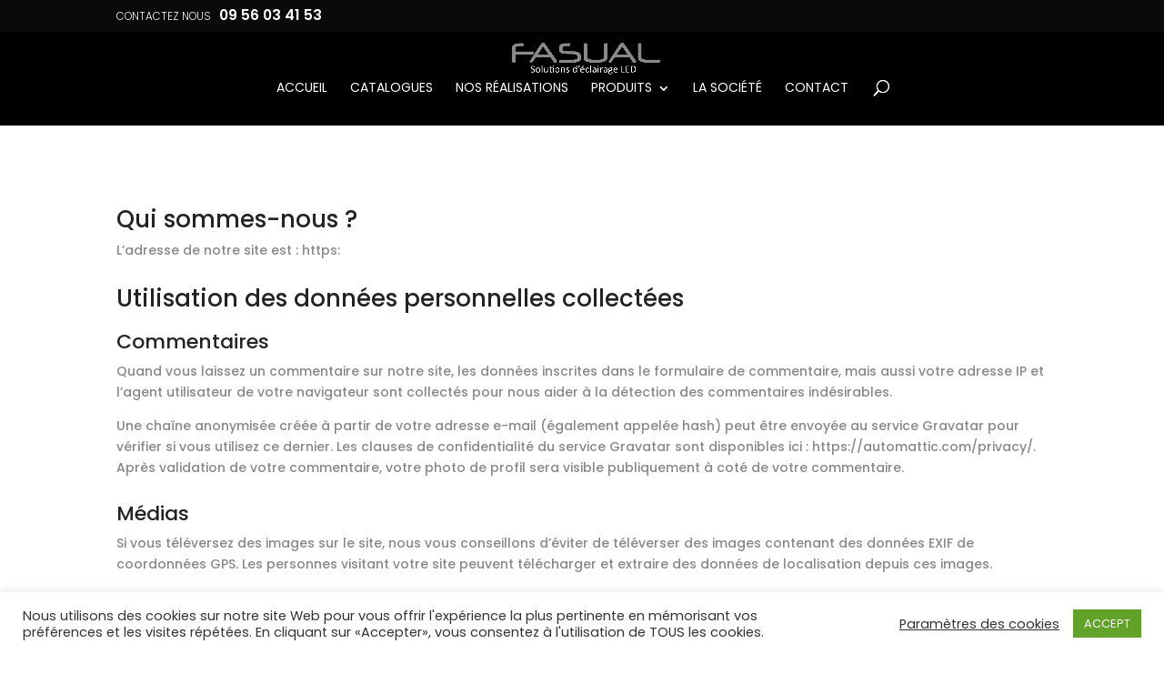

--- FILE ---
content_type: text/css
request_url: https://fasual.fr/wp-content/themes/diviecommerce/style.css?ver=1.3.5
body_size: 2926
content:
/*
 * Theme Name:  Divi Ecommerce
 * Theme URI:   https://diviecommerce.aspengrovestudio.com/
 * Description: WooCommerce Divi Child Theme
 * Author:      WP Zone
 * Author URI:  https://wpzone.co/
 * Template:    Divi
 * Version:     1.3.5
 * License:     GPLv3
 * License URI: https://www.gnu.org/licenses/gpl-3.0.en.html
 * Tags:        Divi, Ecommerce, WooCommerce, Child Theme
 * Text Domain: divi_ecommerce
 * GitLab Theme URI: https://gitlab.com/aspengrovestudios/diviecommerce/
 * AGS Info: ids.aspengrove 297100 ids.divispace 297076 legacy.key agstheme_diviecommerce_license_key legacy.status agstheme_diviecommerce_license_key_status adminPage admin.php?page=AGS_child_theme docs https://wpzone.co/docs/divi-child-themes/divi-ecommerce/
 * Update URI:  https://wpzone.co/
 */


/*
Divi Ecommerce Child Theme
Copyright (C) 2024 WP Zone

This program is free software: you can redistribute it and/or modify
it under the terms of the GNU General Public License as published by
the Free Software Foundation, either version 3 of the License, or
(at your option) any later version.

This program is distributed in the hope that it will be useful,
but WITHOUT ANY WARRANTY; without even the implied warranty of
MERCHANTABILITY or FITNESS FOR A PARTICULAR PURPOSE.
See the GNU General Public License for more details.

You should have received a copy of the GNU General Public License
along with this program.  If not, see <https://www.gnu.org/licenses/>.


==========

For the text of the GNU General Public License version 3, and licensing/copyright
information for third-party code used in this product, see ./license.txt.

==========
*/

/*
 *
 * IMPORTANT: UTILIZING THE AUTOMATIC UPDATE FEATURE OF THIS CHILD THEME WILL OVERWRITE ANY
 * CUSTOM CODE PLACED WITHIN THIS FILE. IF YOU WISH TO AUTOMATICALLY UPDATE, PLEASE PLACE
 * YOUR CODE IN THEME OPTIONS >> CUSTOM CSS OTHERWISE YOU CAN MANUALLY UPDATE THE THEME FILES
 *
 */

/**
 * #.#  Fixes
 *
 */

#page-container {
    overflow : hidden;
}

blockquote {
    margin      : 15px 0;
    border-left : 2px solid;
    font-weight : 500;
    line-height : 1.5;
}

/**
 * #.#  Page Headers
 *
 */

.de-page-header {
    background : #F9F9F9;
    padding    : 50px 0;
}

.de-page-header .et_pb_row {
    padding : 0 !important;
}

.de-page-header .et_pb_module {
    margin-bottom : 0 !important;
}

.de-page-header .et_pb_text,
.de-page-header .et_pb_code {
    text-align : center !important;
}

.de-page-header h1 {
    margin-bottom  : 0 !important;
    padding-bottom : 5px !important;
    line-height    : 1.2;
    font-weight    : 700;
}

.de-page-header .woocommerce-breadcrumb {
    margin      : 0 !important;
    line-height : 1.5;
    font-weight : 400;
}

.de-page-header .woocommerce-breadcrumb a {
    color : inherit;
}

@media (min-width : 981px) {
    .de-page-header h1 {
        font-size : 35px;
    }

    .de-page-header .woocommerce-breadcrumb {
        font-size : 15px;
    }
}

@media (min-width : 768px) and (max-width : 980px) {
    .de-page-header h1 {
        font-size : 32px;
    }

    .de-page-header .woocommerce-breadcrumb {
        font-size : 14px;
    }
}

@media (max-width : 767px) {
    .de-page-header h1 {
        font-size : 27px;
    }

    .de-page-header .woocommerce-breadcrumb {
        font-size : 13px;
    }
}

/* Default Header */

.default-header {
    line-height : 1.5;
    font-weight : 300;
}

.default-header h1 {
    margin-bottom  : 0 !important;
    padding-bottom : 0 !important;
    line-height    : 1.2;
    font-weight    : 700;
    position       : relative;
    display        : inline-block;
}

@media (min-width : 981px) {
    .default-header h1 {
        font-size : 35px;
    }

    .default-header {
        font-size : 17px;
    }
}

@media (min-width : 768px) and (max-width : 980px) {
    .default-header h1 {
        font-size : 32px;
    }

    .default-header {
        font-size : 16px;
    }
}

@media (max-width : 767px) {
    .default-header h1 {
        font-size : 27px;
    }

    .default-header {
        font-size : 15px;
    }
}

.default-header h1:after,
.default-header h1:before {
    position : absolute;
    top      : 50%;
    content  : "";
    width    : 1000%;
    height   : 1px;
}

.default-header h1:before {
    right : 105%;
    right : calc(100% + 25px);
}

.default-header h1:after {
    left : 105%;
    left : calc(100% + 25px);
}

.default-header.et_pb_bg_layout_light h1:after,
.default-header.et_pb_bg_layout_light h1:before {
    background : rgba(0, 0, 0, 0.075);
}

.default-header.et_pb_bg_layout_dark h1:after,
.default-header.et_pb_bg_layout_dark h1:before {
    background : rgba(255, 255, 255, 0.1);
}

/**
 * #.# Pagination
 *
 */

.wp-pagenavi,
.woocommerce .woocommerce-pagination ul.page-numbers,
.woocommerce-page .woocommerce-pagination ul.page-numbers {
    border     : none;
    text-align : center;
}

.woocommerce .woocommerce-pagination ul.page-numbers li,
.woocommerce-page .woocommerce-pagination ul.page-numbers li {
    border  : none;
    padding : 4px;
}

.wp-pagenavi a,
.wp-pagenavi span.current,
.woocommerce .woocommerce-pagination ul.page-numbers span.current,
.woocommerce-page .woocommerce-pagination ul.page-numbers span.current,
.woocommerce .woocommerce-pagination ul.page-numbers a,
.woocommerce-page .woocommerce-pagination ul.page-numbers a {
    padding        : 0 15px;
    height         : 40px !important;
    font-size      : 14px;
    line-height    : 40px !important;
    border-radius  : 1px !important;
    font-weight    : 600 !important;
    background     : transparent !important;
    transition     : 0.3s all;
    overflow       : hidden;
    display        : inline-block;
    vertical-align : middle;
}

.woocommerce .woocommerce-pagination ul.page-numbers a,
.woocommerce-page .woocommerce-pagination ul.page-numbers a,
.wp-pagenavi a {
    border : 1px solid rgba(0, 0, 0, 0.1) !important;
    color  : #000 !important;
}

.woocommerce .woocommerce-pagination ul.page-numbers span.current,
.woocommerce-page .woocommerce-pagination ul.page-numbers span.current,
.wp-pagenavi span.current {
    border-width : 1px !important;
    border-style : solid !important;
}

.woocommerce .woocommerce-pagination ul.page-numbers a:hover,
.woocommerce-page .woocommerce-pagination ul.page-numbers a:hover,
.wp-pagenavi a:hover {
    color : #FFF !important;
}

.wp-pagenavi span.pages {
    border : none;
}

/**
 * #.#  Sidebar
 *
 */

@media (max-width : 980px) {
    .archive #sidebar,
    .single #sidebar,
    .blog #sidebar {
        margin-top : 30px;
    }
}

.divi-ecommerce-sidebar h4.widgettitle,
#sidebar h4.widgettitle {
    font-weight    : 600;
    text-transform : uppercase;
    margin-bottom  : 10px;
    font-size      : 17px;
    line-height    : 1.1;
}

.tagcloud a {
    background    : transparent !important;
    border        : 1px solid rgba(0, 0, 0, 0.1);
    border-radius : 1px;
}

.divi-ecommerce-sidebar li.cat-item,
#sidebar li.cat-item {
    margin : 0 !important;
}

.divi-ecommerce-sidebar li.cat-item a,
#sidebar li.cat-item a {
    padding            : 8px 0;
    margin             : 0;
    display            : block;
    font-size          : 14px;
    line-height        : 1.4;
    position           : relative;
    -webkit-transition : all 0.2s ease;
    -o-transition      : all 0.2s ease;
    transition         : all 0.2s ease;
}

.divi-ecommerce-sidebar ul.children,
#sidebar ul.children {
    margin-left : 15px;
}

.divi-ecommerce-sidebar li.cat-item a:before,
#sidebar li.cat-item a:before {
    position           : absolute;
    top                : 50%;
    left               : -10px;
    font-family        : "ETmodules";
    content            : "\35";
    font-weight        : bold;
    font-size          : 16px;
    margin-top         : -8px;
    line-height        : 1;
    opacity            : 0;
    -webkit-transition : all 0.2s ease;
    -o-transition      : all 0.2s ease;
    transition         : all 0.2s ease;
}

.divi-ecommerce-sidebar li.cat-item.current-cat a:before,
.divi-ecommerce-sidebar li.cat-item a:hover:before,
#sidebar li.cat-item a:hover:before,
#sidebar li.cat-item.current-cat > a:before {
    opacity : 1 !important;
}

.divi-ecommerce-sidebar li.cat-item.current-cat .children a:before {
    opacity : 0 !important;
}

.divi-ecommerce-sidebar li.cat-item a:hover,
.divi-ecommerce-sidebar li.cat-item.current-cat > a,
#sidebar li.cat-item a:hover,
#sidebar li.cat-item.current-cat > a {
    padding-left : 10px !important;
}

/**
 * #.#  Bottom Blurbs
 *
 */

.bottom-blurbs .et_pb_column {
    padding       : 30px 12px;
    border        : 1px solid rgba(0, 0, 0, 0.05);
    border-radius : 3px;
}

.bottom-blurbs .et_pb_module_header {
    padding-bottom : 5px;
}

@media (min-width : 650px) {
    .bottom-blurbs .et_pb_main_blurb_image {
        margin-bottom  : 0;
        vertical-align : middle;
    }
}

@media (min-width : 981px) and (max-width : 1250px) {
    .bottom-blurbs .et_pb_main_blurb_image,
    .bottom-blurbs .et_pb_blurb_container {
        display : block;
        padding : 0;
    }

    .bottom-blurbs .et_pb_main_blurb_image {
        margin : 0 auto 15px;
    }

    .bottom-blurbs .et_pb_blurb_content,
    .bottom-blurbs .et_pb_blurb_container {
        text-align : center !important;
    }
}

@media (min-width : 480px) and (max-width : 650px) {
    .bottom-blurbs .et_pb_main_blurb_image,
    .bottom-blurbs .et_pb_blurb_container {
        display : block;
        padding : 0;
    }

    .bottom-blurbs .et_pb_main_blurb_image {
        margin : 0 auto 15px;
    }

    .bottom-blurbs .et_pb_blurb_content,
    .bottom-blurbs .et_pb_blurb_container {
        text-align : center !important;
    }
}

/**
 * #.#  Page 404
 *
 */

.not-found-404 .et_pb_section {
    font-size : 16px;
    padding   : 50px 0;
}

.not-found-404 .et_pb_row {
    margin : 0 auto;
    width  : 80%;
}

.not-found-404 .et_pb_text_align_center {
    text-align : center;
}

.not-found-404 p.large-404 {
    font-size     : 140px;
    font-weight   : 700;
    margin-bottom : 10px;
    display       : block;
    position      : relative;
    overflow      : hidden;
    padding       : 0;
    line-height   : 150px !important;
}

.not-found-404 h2 {
    font-weight    : bold;
    line-height    : 1.25;
    padding-bottom : 10px;
    color          : #000;
    font-size      : 40px;
}

.not-found-404 .buttons-container {
    display    : block;
    margin-top : 25px;
}

.not-found-404 .buttons-container a {
    border        : 1px solid;
    padding       : 8px 20px !important;
    line-height   : 1.2;
    font-size     : 16px;
    transition    : 0.5s, ease-in;
    border-radius : 1px;
}

.not-found-404 .buttons-container a:hover {
    padding : 8px 20px !important;
}

@media (max-width : 500px) {
    .not-found-404 .et_pb_section {
        font-size : 15px;
        padding   : 50px 0;
    }

    .not-found-404 .buttons-container {
        text-align : center;
        margin-top : 30px;
    }

    .not-found-404 p.large-404 {
        font-size   : 90px !important;
        line-height : 90px !important;
    }

    .not-found-404 h2 {
        font-size : 30px;
    }
}

/**
 * #.#  Page Contact
 *
 */

@media (min-width : 981px) {
    .contact-blurbs-row .et_pb_column:last-child {
        border : none;
    }

    .contact-blurb {
        padding    : 50px 20px;
        background : #FFF;
    }

    .contact-blurb {
        margin-top : -50px !important;
        background : #FFF;
        position   : relative;
        z-index    : 5;
        transition : 0.5s ease-in-out;
    }

    .contact-blurb:hover {
        margin-top         : -75px !important;
        padding-bottom     : 75px;
        -webkit-box-shadow : 0 15px 50px 0 rgba(0, 0, 0, 0.15);
        box-shadow         : 0 15px 50px 0 rgba(0, 0, 0, 0.15);
        overflow           : visible;
    }
}

.contact-blurb .et_pb_module_header {
    font-weight : 600;
}

.contact-blurb .et_pb_main_blurb_image {
    padding-right  : 15px;
    border-right   : 1px solid rgba(0, 0, 0, 0.1);
    vertical-align : middle;
}

.contact-blurb .et_pb_blurb_container {
    padding-left : 25px;
}

@media (max-width : 980px) {
    .contact-blurb {
        margin-bottom : 30px !important;
    }

    .contact-blurb .et_pb_blurb_content {
        max-width : none;
    }
}

@media (max-width : 400px) {
    .contact-blurb {
        text-align     : center;
        border-bottom  : 1px solid rgba(0, 0, 0, 0.1);
        padding-bottom : 10px;
    }

    .contact-blurb .et_pb_main_blurb_image,
    .contact-blurb .et_pb_blurb_container {
        border     : none;
        display    : block;
        padding    : 0;
        margin     : 0 auto 15px !important;
        text-align : center !important;
    }
}

/* Form */

.de-contact-form p input, .de-contact-form p textarea,
.divi-ecommerce-form input[type="text"], .divi-ecommerce-form input[type="email"], .divi-ecommerce-form select, .divi-ecommerce-form textarea,
.divi-ecommerce-form p.et_pb_newsletter_field input[type="text"], .divi-ecommerce-form p.et_pb_newsletter_field input[type="email"], .divi-ecommerce-form p.et_pb_newsletter_field select, .divi-ecommerce-form p.et_pb_newsletter_field textarea {
    font-size     : 14px;
    border-width  : 1px;
    border-style  : solid;
    border-radius : 1px;
    overflow      : hidden;
    position      : relative;
    box-shadow    : none;
}

.de-contact-form p input,
.divi-ecommerce-form input[type="text"], .divi-ecommerce-form input[type="email"], .divi-ecommerce-form select {
    line-height : 1;
    padding     : 13px 20px !important;
}

.de-contact-form p textarea, .divi-ecommerce-form textarea {
    line-height : 1.5 !important;
    padding     : 20px !important;
}

.de-contact-form .et_pb_button, .divi-ecommerce-form .et_pb_button, .divi-ecommerce-form .et_button_no_icon .et_pb_button,
.de-contact-form .et_pb_button:hover, .divi-ecommerce-form .et_pb_button:hover, .divi-ecommerce-form .et_button_no_icon .et_pb_button:hover {
    line-height : 1.5 !important;
    padding     : 11px 20px !important;
}

/**
 * #.# Divi Forms
 *
 * since 1.2.6
 */

@media (min-width : 767px) {
    .divi-ecommerce-newsletter-form-inline .et_pb_newsletter_fields .et_pb_newsletter_field,
    .divi-ecommerce-newsletter-form-inline .et_pb_newsletter_fields .et_pb_newsletter_button_wrap {
        margin     : 8px;
        flex-basis : auto;
        flex-grow  : 1
    }

    .divi-ecommerce-newsletter-form-inline .et_pb_button {
        min-width : 160px;
    }

    .divi-ecommerce-newsletter-form-inline .et_pb_newsletter_fields .et_pb_newsletter_button_wrap {
        max-width : 200px;
    }
}

/**
 * #.#  Page About
 *
 */

@media (min-width : 981px) {
    .about-page-content .et_pb_column {
        margin-top : -150px;
    }
}

.about-page-blurb .et_pb_module_header {
    position       : relative;
    padding-bottom : 15px;
    margin-bottom  : 10px;
}

.about-page-blurb .et_pb_module_header:before {
    content    : "";
    position   : absolute;
    bottom     : 0;
    width      : 50px;
    height     : 1px;
    background : rgba(0, 0, 0, 0.1);
}

.about-page-blurb.et_pb_text_align_left .et_pb_module_header:before {
    left : 0;
}

.about-page-blurb.et_pb_text_align_right .et_pb_module_header:before {
    right : 0;
}

.about-page-blurb.et_pb_text_align_center .et_pb_module_header:before {
    left        : 50%;
    margin-left : -25px;
}

.about-page-blurb .et_pb_main_blurb_image {
    display       : block;
    margin-bottom : 15px !important;
}

.about-page-blurb.et_pb_text_align_left .et_pb_main_blurb_image {
    text-align : left;
}

.about-page-blurb.et_pb_text_align_right .et_pb_main_blurb_image {
    text-align : left;
}

.brand-logo {
    padding        : 20px 15px;
    border-radius  : 3px;
    transition     : all 0.5s ease;
    border         : 1px solid rgba(0, 0, 0, 0.1);
    -webkit-filter : grayscale(100%);
    filter         : grayscale(100%);
}

.brand-logo:hover {
    -webkit-filter : grayscale(0%);
    filter         : grayscale(0%);
}

.brand-logo img {
    height          : 85px;
    width           : auto;
    margin          : 0 auto;
    max-width       : 100%;
    object-fit      : contain;
    object-position : center;
}
